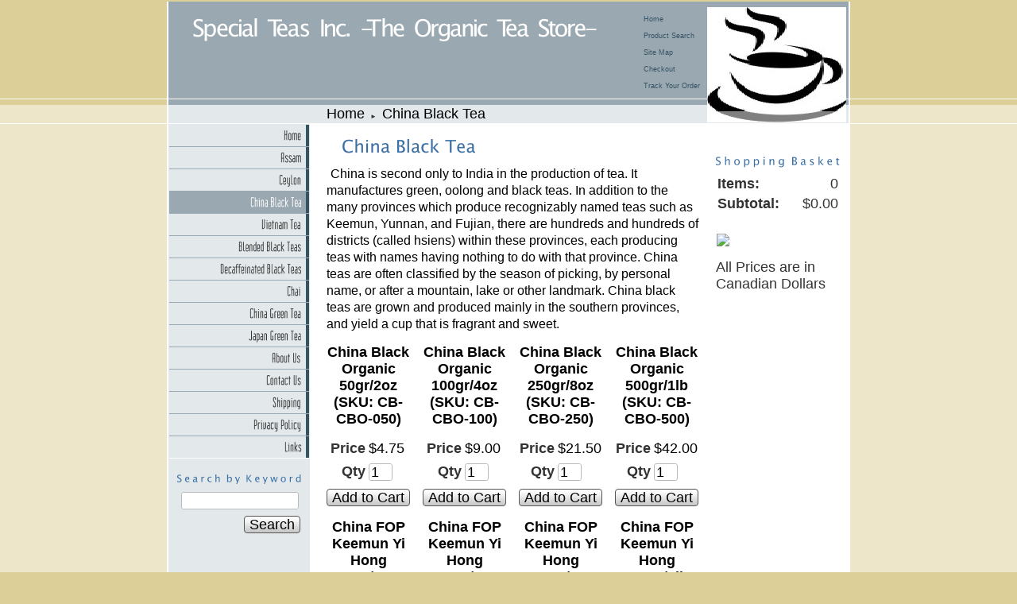

--- FILE ---
content_type: text/html; charset=utf-8
request_url: http://www.theorganicteastore.com/page/195480215
body_size: 6386
content:
<!DOCTYPE html>
<html>
<head>
<title>China Black Tea</title>
<link rel="home" href="/">
<link rel="index" href="/sitemap">
<style type="text/css">
@import url('/server-css/common.css?cache=2849868597');
@import url('/server-css/layout.css?cache=2002406006');
@import url('/server-css/input.css?cache=2450324499');
@import url('/server-css/product.css?cache=4122649944');
@import url('/server-css/site.css?cache=2761954733');
@import url('/server-css/pageelements.css?cache=2987632861');
@import url('/server-css/preview.css?cache=4285184602');
body, table, select, textarea, input, button { font-size:18px; font-family:Arial; }
.selected .autoedit .input { color:#000000; }
.link { font-family:Arial; font-size:18px; }
a:link, a:visited, a:hover, a:active { color:#000000; }
body { font-family:Arial; font-size:18px; color:#333333; }
.subheading { font-weight:bold; font-family:LucidaSansUnicode; font-size:16px; color:#3a6fa5; margin-bottom:8px; }
.button.edge.on { background-color:#584b18 !important; color:#ffffff !important; }
.list-table .addtocart .record { margin:0px auto; }
.priceparts { color:#000000; font-family:Arial; font-size:18px; }
body { background-color:#ddcf98; }
.areapanel#bottom { padding:20px 10px 0px 10px; }
.areapanel#center { padding-left:20px; padding-right:10px; margin-bottom:20px; }
.areapanel#center .border { padding:10px; background-color:#fbfaf3; }
.areapanel#center .border .title { margin-bottom:5px; }
.areapanel#left, .areapanel#right { margin:20px 10px 20px 10px; }
.bar { height:8px; border-top:1px solid #ffffff; }
.border { border:1px solid black; padding:5px; border-radius:5px; -moz-border-radius:5px; -webkit-border-radius:5px; }
.border > .title { background-color:transparent; }
.breadBar { height:15px; border-bottom:1px solid #ffffff; }
.breadcrumbs { margin-left:20px; }
.breadcrumbs .delimiter { font-size:8px; padding:0 7px; }
.center-cell, .right-cell { background-color:#ffffff; }
.centersize { width:430px; }
.color55 { background-color:#cfd7db; }
.heading { margin-bottom:5px; }
.left-cell, .center-cell, .right-cell { vertical-align:top; }
.leftline { border-left:2px solid #ffffff; }
.leftsize, .rightsize { width:175px; }
.lightbg { background-color:#eee6c8; }
.lightColor { background-color:#e3e8eb; }
.logo { float:left; padding-top:20px; padding-left:30px; }
.logo-panel { height:122px; }
.logo-panel td { vertical-align:top; }
.logoBack { background-color:#9aa9b1; }
.logocontainer { position:relative; }
.menu-cell { vertical-align:top; }
.menuLine { border-bottom:1px solid #ffffff; }
.navigation.popup { background-color:#e3e8eb; z-index:100; text-align:left; }
.navigation.shouldhilite .action:hover, .navigation.shouldhilite .hilite > .menulabel > .action { background-color:#365364; color:#fff; }
.pageImage-container { width:430; text-align:right; padding-right:1px; }
.pagelayout { width:100%; margin-bottom:30px; }
.pageTitle-container { width:430; padding-top:15px; padding-left:40px; padding-bottom:15px; }
#right {  }
.rightline { border-right:2px solid #ffffff; }
.siteelements { position:absolute; right:0px; top:0px; padding:8px; }
.siteelements span { display:block; text-align:right; }
.siteelements .link { color:#365364; font-size:9px; }
.siteImage-container { position:absolute; bottom:145px; left:-1px; width:100%; height:100%; }
.siteImageTd { vertical-align:bottom; }
.sitenavigation { width:100%; }
.sitenavigation td { text-align:right; border-bottom:1px solid #9aa9b1; }
.sitenavigation td.item.last { border-bottom:1px solid #ffffff; }
.sitenavigation td.selected { background-color:#9aa9b1; }
.welcomeArea { padding:10px; }
</style>
<script type="text/javascript" src="/server/js/prototype.js?cache=1470679646000"></script>
<script type="text/javascript" src="/server/js/effects.js?cache=1470679646000"></script>
<script type="text/javascript" src="/server/js/server.js?cache=1470679646000"></script>
<script type="text/javascript" src="/server/js/bounds.js?cache=1470679646000"></script>
<script type="text/javascript" src="/server/js/tip.js?cache=1517805348000"></script>
<script type="text/javascript" src="/server/js/touch.js?cache=1470679646000"></script>
<script type="text/javascript" src="/account/js/site.js?cache=1470679636000"></script>
<script type="text/javascript" src="/account/js/stats.js?cache=1351014736000"></script>
<script type="text/javascript" src="/server/js/form.js?cache=1470679646000"></script>
<script type="text/javascript" src="/account/js/productprice.js?cache=1517805344000"></script>
<script type="text/javascript" src="/server/js/table.js?cache=1470679646000"></script>
<script type="text/javascript" src="/server/js/action.js?cache=1470679646000"></script>
<script type="text/javascript">
Event.observe(document, 'dom:loaded', function()
{
try
{
	new Record('record_1', {});
	new Record('record_2', {});
	new Record('record_3', {});
	new Record('record_4', {});
	new Record('record_5', {});
	new Record('record_6', {});
	new Record('record_7', {});
	new Record('record_8', {});
	new Record('record_9', {});
	new Record('record_10', {});
	new Record('record_11', {});
	new Record('record_12', {});
	new Record('record_13', {});
	new Record('record_14', {});
	new Record('record_15', {});
	new Record('record_16', {});
	new Record('record_17', {});
	new Record('record_18', {});
	new Record('record_19', {});
	new Record('record_20', {});
	new Action().click('searchsmall_4920').when(Event.KEY_RETURN).isPressed().and('searchwords_4920').hasFocus();
	document.fire('behavior:change');
	fixWebkit();
}
catch(e)
{
	try
	{
		if(console) console.log(e);
	}
	catch(ee)
	{
	;
	}
}
});
</script>

</head>
<body class="html w3c chrome webkit mac">
<div style="position:absolute; z-index:10; display:none">
<script>recordStats(2123389);</script>
</div>


<table class="pagelayout">
	<tr class="sizer">
		<td></td>
		<td class="leftsize"></td>
		<td class="centersize"></td>
		<td class="rightsize"></td>
		<td></td>
	</tr>
	<tr class="logo-panel">
		<td>&nbsp;</td>
		<td class="logoBack leftline" colspan="2"><div class="logocontainer"><div class="siteelements" id="siteelements">
<a class="link" href="/">Home</a><span class="delimiter"></span><a class="link" href="/search">Product Search</a><span class="delimiter"></span><a class="link" href="/sitemap">Site Map</a><span class="delimiter"></span><a class="link" href="/cart">Checkout</a><span class="delimiter"></span><a class="link" href="/tracking">Track Your Order</a></div>
<a href="/"><img class="logo" alt="Special Teas Inc. -The Organic Tea Store-" dataeditor="site_2123389_logo" imageeditor="site_2123389_imageurl" src="/burgen/logo.img?color=9aa9b1&amp;text=333333&amp;accent=365364&amp;compliment=ddcf98&amp;navigation=333333&amp;heading=3a6fa5&amp;title=3a6fa5&amp;logo=ffffff&amp;link=000000&amp;company.text=Special+Teas+Inc.+-The+Organic+Tea+Store-&amp;company.font=LucidaSansUnicode&amp;company.font.size=36&amp;company.fill.color=ffffff&amp;logo.image.mask.apply=false&amp;cache=1713895302299"></a></div></td>
		<td class="logoBack rightline"></td>
		<td>&nbsp;</td>
	</tr>
	<tr class="bar">
		<td></td>
		<td class="logoBack leftline rightline" colspan="3"></td>
		<td></td>
	</tr>
	<tr class="breadBar">
		<td class="lightbg"></td>
		<td class="lightColor leftline"></td>
		<td class="lightColor"><div class="breadcrumbs" id="breadcrumbs">
<a class="link" href="/">Home</a><span class="delimiter"><span style="font-family:Arial">&#9658;</span></span><a class="link" href="/page/195480215">China Black Tea</a></div>
</td>
		<td class="lightColor rightline siteImageTd"><div style="position:relative; bottom:0px; left:0x; display:block"><div class="siteImage-container"><img class="siteimage" id="siteimage" src="/burgen/siteimage.img?color=9aa9b1&amp;text=333333&amp;accent=365364&amp;compliment=ddcf98&amp;navigation=333333&amp;heading=3a6fa5&amp;title=3a6fa5&amp;logo=ffffff&amp;link=000000&amp;picture.image.url=%2Ffiles%2F2123389%2Fuploaded%2FStore+Logo.jpg&amp;picture.image.crop.apply=false&amp;cache=1713895302299"></div></div></td>
		<td class="lightbg"></td>
	</tr>
	<tr class="content-row">
		<td class="lightbg"></td>
		<td class="left-cell lightColor leftline">
			<table class="sitenavigation">
<tr>
<td class="item first parent" style="z-index:1550;">
<a class="link" href="/" id="handle1"><img class="dynamicimage" alt="Home" src="/burgen/tabitem.img?color=9aa9b1&amp;text=333333&amp;accent=365364&amp;compliment=ddcf98&amp;navigation=333333&amp;heading=3a6fa5&amp;title=3a6fa5&amp;logo=ffffff&amp;link=000000&amp;label.text=Home&amp;context.state=ndd&amp;font=Institution&amp;fontsize=18&amp;cache=1713895302299"></a><div id="navigation1">
</div>
</td>
</tr>
<tr>
<td class="item parent" style="z-index:1450;">
<a class="link" href="/assam" id="handle2"><img class="dynamicimage" alt="Assam" src="/burgen/tabitem.img?color=9aa9b1&amp;text=333333&amp;accent=365364&amp;compliment=ddcf98&amp;navigation=333333&amp;heading=3a6fa5&amp;title=3a6fa5&amp;logo=ffffff&amp;link=000000&amp;label.text=Assam&amp;context.state=ddd&amp;font=Institution&amp;fontsize=18&amp;cache=1713895302299"></a><div id="navigation2">
</div>
</td>
</tr>
<tr>
<td class="item parent" style="z-index:1350;">
<a class="link" href="/ceylon" id="handle3"><img class="dynamicimage" alt="Ceylon" src="/burgen/tabitem.img?color=9aa9b1&amp;text=333333&amp;accent=365364&amp;compliment=ddcf98&amp;navigation=333333&amp;heading=3a6fa5&amp;title=3a6fa5&amp;logo=ffffff&amp;link=000000&amp;label.text=Ceylon&amp;context.state=ddu&amp;font=Institution&amp;fontsize=18&amp;cache=1713895302299"></a><div id="navigation3">
</div>
</td>
</tr>
<tr>
<td class="selected item parent" style="z-index:1250;">
<a class="link" href="/page/195480215" id="handle4"><img class="dynamicimage" alt="China Black Tea" src="/burgen/tabitem.img?color=9aa9b1&amp;text=333333&amp;accent=365364&amp;compliment=ddcf98&amp;navigation=333333&amp;heading=3a6fa5&amp;title=3a6fa5&amp;logo=ffffff&amp;link=000000&amp;label.text=China+Black+Tea&amp;state=selected&amp;context.state=dud&amp;font=Institution&amp;fontsize=18&amp;cache=1713895302299"></a><div id="navigation4">
</div>
</td>
</tr>
<tr>
<td class="item parent" style="z-index:1150;">
<a class="link" href="/page/216984203" id="handle5"><img class="dynamicimage" alt="Vietnam Tea" src="/burgen/tabitem.img?color=9aa9b1&amp;text=333333&amp;accent=365364&amp;compliment=ddcf98&amp;navigation=333333&amp;heading=3a6fa5&amp;title=3a6fa5&amp;logo=ffffff&amp;link=000000&amp;label.text=Vietnam+Tea&amp;context.state=udd&amp;font=Institution&amp;fontsize=18&amp;cache=1713895302299"></a><div id="navigation5">
</div>
</td>
</tr>
<tr>
<td class="item parent" style="z-index:1050;">
<a class="link" href="/page/217144203" id="handle6"><img class="dynamicimage" alt="Blended Black Teas" src="/burgen/tabitem.img?color=9aa9b1&amp;text=333333&amp;accent=365364&amp;compliment=ddcf98&amp;navigation=333333&amp;heading=3a6fa5&amp;title=3a6fa5&amp;logo=ffffff&amp;link=000000&amp;label.text=Blended+Black+Teas&amp;context.state=ddd&amp;font=Institution&amp;fontsize=18&amp;cache=1713895302299"></a><div id="navigation6">
</div>
</td>
</tr>
<tr>
<td class="item parent" style="z-index:950;">
<a class="link" href="/page/218258207" id="handle7"><img class="dynamicimage" alt="Decaffeinated Black Teas" src="/burgen/tabitem.img?color=9aa9b1&amp;text=333333&amp;accent=365364&amp;compliment=ddcf98&amp;navigation=333333&amp;heading=3a6fa5&amp;title=3a6fa5&amp;logo=ffffff&amp;link=000000&amp;label.text=Decaffeinated+Black+Teas&amp;context.state=ddd&amp;font=Institution&amp;fontsize=18&amp;cache=1713895302299"></a><div id="navigation7">
</div>
</td>
</tr>
<tr>
<td class="item parent" style="z-index:850;">
<a class="link" href="/page/218284209" id="handle8"><img class="dynamicimage" alt="Chai" src="/burgen/tabitem.img?color=9aa9b1&amp;text=333333&amp;accent=365364&amp;compliment=ddcf98&amp;navigation=333333&amp;heading=3a6fa5&amp;title=3a6fa5&amp;logo=ffffff&amp;link=000000&amp;label.text=Chai&amp;context.state=ddd&amp;font=Institution&amp;fontsize=18&amp;cache=1713895302299"></a><div id="navigation8">
</div>
</td>
</tr>
<tr>
<td class="item parent" style="z-index:750;">
<a class="link" href="/page/218356203" id="handle9"><img class="dynamicimage" alt="China Green Tea" src="/burgen/tabitem.img?color=9aa9b1&amp;text=333333&amp;accent=365364&amp;compliment=ddcf98&amp;navigation=333333&amp;heading=3a6fa5&amp;title=3a6fa5&amp;logo=ffffff&amp;link=000000&amp;label.text=China+Green+Tea&amp;context.state=ddd&amp;font=Institution&amp;fontsize=18&amp;cache=1713895302299"></a><div id="navigation9">
</div>
</td>
</tr>
<tr>
<td class="item parent" style="z-index:650;">
<a class="link" href="/page/219090205" id="handle10"><img class="dynamicimage" alt="Japan Green Tea" src="/burgen/tabitem.img?color=9aa9b1&amp;text=333333&amp;accent=365364&amp;compliment=ddcf98&amp;navigation=333333&amp;heading=3a6fa5&amp;title=3a6fa5&amp;logo=ffffff&amp;link=000000&amp;label.text=Japan+Green+Tea&amp;context.state=ddd&amp;font=Institution&amp;fontsize=18&amp;cache=1713895302299"></a><div id="navigation10">
</div>
</td>
</tr>
<tr>
<td class="item parent" style="z-index:550;">
<a class="link" href="/about" id="handle11"><img class="dynamicimage" alt="About Us" src="/burgen/tabitem.img?color=9aa9b1&amp;text=333333&amp;accent=365364&amp;compliment=ddcf98&amp;navigation=333333&amp;heading=3a6fa5&amp;title=3a6fa5&amp;logo=ffffff&amp;link=000000&amp;label.text=About+Us&amp;context.state=ddd&amp;font=Institution&amp;fontsize=18&amp;cache=1713895302299"></a><div id="navigation11">
</div>
</td>
</tr>
<tr>
<td class="item parent" style="z-index:450;">
<a class="link" href="/contact" id="handle12"><img class="dynamicimage" alt="Contact Us" src="/burgen/tabitem.img?color=9aa9b1&amp;text=333333&amp;accent=365364&amp;compliment=ddcf98&amp;navigation=333333&amp;heading=3a6fa5&amp;title=3a6fa5&amp;logo=ffffff&amp;link=000000&amp;label.text=Contact+Us&amp;context.state=ddd&amp;font=Institution&amp;fontsize=18&amp;cache=1713895302299"></a><div id="navigation12">
</div>
</td>
</tr>
<tr>
<td class="item parent" style="z-index:350;">
<a class="link" href="/shipping" id="handle13"><img class="dynamicimage" alt="Shipping" src="/burgen/tabitem.img?color=9aa9b1&amp;text=333333&amp;accent=365364&amp;compliment=ddcf98&amp;navigation=333333&amp;heading=3a6fa5&amp;title=3a6fa5&amp;logo=ffffff&amp;link=000000&amp;label.text=Shipping&amp;context.state=ddd&amp;font=Institution&amp;fontsize=18&amp;cache=1713895302299"></a><div id="navigation13">
</div>
</td>
</tr>
<tr>
<td class="item parent" style="z-index:250;">
<a class="link" href="/privacy" id="handle14"><img class="dynamicimage" alt="Privacy Policy" src="/burgen/tabitem.img?color=9aa9b1&amp;text=333333&amp;accent=365364&amp;compliment=ddcf98&amp;navigation=333333&amp;heading=3a6fa5&amp;title=3a6fa5&amp;logo=ffffff&amp;link=000000&amp;label.text=Privacy+Policy&amp;context.state=ddd&amp;font=Institution&amp;fontsize=18&amp;cache=1713895302299"></a><div id="navigation14">
</div>
</td>
</tr>
<tr>
<td class="item last parent" style="z-index:150;">
<a class="link" href="/links" id="handle15"><img class="dynamicimage" alt="Links" src="/burgen/tabitem.img?color=9aa9b1&amp;text=333333&amp;accent=365364&amp;compliment=ddcf98&amp;navigation=333333&amp;heading=3a6fa5&amp;title=3a6fa5&amp;logo=ffffff&amp;link=000000&amp;label.text=Links&amp;context.state=ddn&amp;font=Institution&amp;fontsize=18&amp;cache=1713895302299"></a><div id="navigation15">
</div>
</td>
</tr>
</table>
			<div class="areapanel" id="left"><div class="space margin"><div class="space pagebackground" id="pageelement_pagebackground_0">
<div class="space margin"><div class="space pagesearch" id="pageelement_4920">
<div  class="space pagesearch" id="pageelement_4920"><img class="subheading block dynamicimage" alt="Search by Keyword" src="/burgen/heading.img?color=9aa9b1&amp;text=333333&amp;accent=365364&amp;compliment=ddcf98&amp;navigation=333333&amp;heading=3a6fa5&amp;title=3a6fa5&amp;logo=ffffff&amp;link=000000&amp;title.text=Search+by+Keyword&amp;font=LucidaSansUnicode&amp;fontsize=14&amp;stage.width.max=155&amp;stagecolor=ddcf98&amp;width=155&amp;cache=1713895302299"><h2 class="subheading hide">Search by Keyword</h2>
<form class="search form" method="get" action="/search" name="pagesearch_4920" id="pagesearch_4920">
<table>
<tr>
<td style="padding:2px 5px"><span class="textfieldborder" style="width:100%;"><span class="bounds"><input class="input textfield" name="searchwords" id="searchwords_4920" maxlength="100" placeholder="" type="text"></span><br></span>
</td>
</tr>
<tr>
<td class="buttoncell"><button class="input button left right edge standard" name="searchsmall_4920" id="searchsmall_4920" value="Search" type="submit" style="margin:5px 0px;"><div class="content">Search</div></button></td>
</tr>
</table>
</form>
</div></div>
</div>
</div>
</div>
</div>
		</td>
		<td class="center-cell">
			<div class="pageImage-container"></div>
			<div class="pageTitle-container"><img class="pagetitle" alt="China Black Tea" id="pagetitle" src="/burgen/pagetitle.img?color=9aa9b1&amp;text=333333&amp;accent=365364&amp;compliment=ddcf98&amp;navigation=333333&amp;heading=3a6fa5&amp;title=3a6fa5&amp;logo=ffffff&amp;link=000000&amp;title.text=China+Black+Tea&amp;font=LucidaSansUnicode&amp;fontsize=22&amp;fontcolor=3a6fa5&amp;cache=1713895302299"></div>
			<div class="areapanel" id="center"><div class="space margin"><div class="space pagetext" id="pageelement_291410549">
<div class="panel">&nbsp;<font color="#000000"><font size="3">China is second only to India in the production of tea. It manufactures green, oolong and black teas. In addition to the many provinces which produce recognizably named teas such as Keemun, Yunnan, and Fujian, there are hundreds and hundreds of districts (called hsiens) within these provinces, each producing teas with names having nothing to do with that province. China teas are often classified by the season of picking, by personal name, or after a mountain, lake or other landmark. China black teas are grown and produced mainly in the southern provinces, and yield a cup that is fragrant and sweet.</font></font>
</div>
</div>
<div  class="space pageproducts" id="pageelement_291472407"><div class="list-table" id="list_291472407">
<table>
<tr class="row first">
<td class="cell first" id="element_291472407_item_294402605" previewid="element_291472407_item_294402605" style="width:25%;">
<a class="name list-name link" href="/product/CB-CBO-050">China Black Organic 50gr/2oz (SKU: CB-CBO-050)</a><form class="addtocart" method="post" action="">
<div class="panel"><table class="record" id="record_1" style="visibility:hidden; position:absolute;">
<tr>
<td class="fields">
<div class="field">
<table>
<tr>
<td class="fieldlabel left" style="width:100%;">
</td>
<td class="left fieldvalue full" style="white-space:nowrap;">
</td>
</tr>
</table>
</div>
<div class="field">
<table>
<tr>
<td class="fieldlabel left" style="width:100%;">
Price</td>
<td class="left fieldvalue full" style="white-space:nowrap;">
<span class="priceparts"><span class="currency">$</span><span class="whole">4</span><span class="decimal-separator">.</span><span class="decimal">75</span></span></td>
</tr>
</table>
</div>
<div class="field">
<table>
<tr>
<td class="fieldlabel left" style="width:100%;">
Qty</td>
<td class="left fieldvalue full" style="white-space:nowrap;">
<span class="textfieldborder" style="width:28px;"><span class="bounds"><input class="input quantity_field textfield" name="quantity_294402605" id="quantity_294402605" value="1" type="text"></span><br></span>
</td>
</tr>
</table>
</div>
</td>
</tr>
</table>
<div class="addtocartbuttons panel" style="margin-top:5px;"><button class="input button left right edge standard" name="addToCart_294402605" id="addToCart_294402605" value="Add to Cart" type="submit"><div class="content">Add to Cart</div></button></div>
</div>
</form>
</td>
<td class="cell odd" id="element_291472407_item_294402603" previewid="element_291472407_item_294402603" style="width:25%;">
<a class="name list-name link" href="/product/CB-CBO-100">China Black Organic 100gr/4oz (SKU: CB-CBO-100)</a><form class="addtocart" method="post" action="">
<div class="panel"><table class="record" id="record_2" style="visibility:hidden; position:absolute;">
<tr>
<td class="fields">
<div class="field">
<table>
<tr>
<td class="fieldlabel left" style="width:100%;">
</td>
<td class="left fieldvalue full" style="white-space:nowrap;">
</td>
</tr>
</table>
</div>
<div class="field">
<table>
<tr>
<td class="fieldlabel left" style="width:100%;">
Price</td>
<td class="left fieldvalue full" style="white-space:nowrap;">
<span class="priceparts"><span class="currency">$</span><span class="whole">9</span><span class="decimal-separator">.</span><span class="decimal">00</span></span></td>
</tr>
</table>
</div>
<div class="field">
<table>
<tr>
<td class="fieldlabel left" style="width:100%;">
Qty</td>
<td class="left fieldvalue full" style="white-space:nowrap;">
<span class="textfieldborder" style="width:28px;"><span class="bounds"><input class="input quantity_field textfield" name="quantity_294402603" id="quantity_294402603" value="1" type="text"></span><br></span>
</td>
</tr>
</table>
</div>
</td>
</tr>
</table>
<div class="addtocartbuttons panel" style="margin-top:5px;"><button class="input button left right edge standard" name="addToCart_294402603" id="addToCart_294402603" value="Add to Cart" type="submit"><div class="content">Add to Cart</div></button></div>
</div>
</form>
</td>
<td class="cell" id="element_291472407_item_294402601" previewid="element_291472407_item_294402601" style="width:25%;">
<a class="name list-name link" href="/product/CB-CBO-250">China Black Organic 250gr/8oz (SKU: CB-CBO-250)</a><form class="addtocart" method="post" action="">
<div class="panel"><table class="record" id="record_3" style="visibility:hidden; position:absolute;">
<tr>
<td class="fields">
<div class="field">
<table>
<tr>
<td class="fieldlabel left" style="width:100%;">
</td>
<td class="left fieldvalue full" style="white-space:nowrap;">
</td>
</tr>
</table>
</div>
<div class="field">
<table>
<tr>
<td class="fieldlabel left" style="width:100%;">
Price</td>
<td class="left fieldvalue full" style="white-space:nowrap;">
<span class="priceparts"><span class="currency">$</span><span class="whole">21</span><span class="decimal-separator">.</span><span class="decimal">50</span></span></td>
</tr>
</table>
</div>
<div class="field">
<table>
<tr>
<td class="fieldlabel left" style="width:100%;">
Qty</td>
<td class="left fieldvalue full" style="white-space:nowrap;">
<span class="textfieldborder" style="width:28px;"><span class="bounds"><input class="input quantity_field textfield" name="quantity_294402601" id="quantity_294402601" value="1" type="text"></span><br></span>
</td>
</tr>
</table>
</div>
</td>
</tr>
</table>
<div class="addtocartbuttons panel" style="margin-top:5px;"><button class="input button left right edge standard" name="addToCart_294402601" id="addToCart_294402601" value="Add to Cart" type="submit"><div class="content">Add to Cart</div></button></div>
</div>
</form>
</td>
<td class="cell last odd" id="element_291472407_item_294402599" previewid="element_291472407_item_294402599" style="width:25%;">
<a class="name list-name link" href="/product/CB-CBO-500">China Black Organic 500gr/1lb (SKU: CB-CBO-500)</a><form class="addtocart" method="post" action="">
<div class="panel"><table class="record" id="record_4" style="visibility:hidden; position:absolute;">
<tr>
<td class="fields">
<div class="field">
<table>
<tr>
<td class="fieldlabel left" style="width:100%;">
</td>
<td class="left fieldvalue full" style="white-space:nowrap;">
</td>
</tr>
</table>
</div>
<div class="field">
<table>
<tr>
<td class="fieldlabel left" style="width:100%;">
Price</td>
<td class="left fieldvalue full" style="white-space:nowrap;">
<span class="priceparts"><span class="currency">$</span><span class="whole">42</span><span class="decimal-separator">.</span><span class="decimal">00</span></span></td>
</tr>
</table>
</div>
<div class="field">
<table>
<tr>
<td class="fieldlabel left" style="width:100%;">
Qty</td>
<td class="left fieldvalue full" style="white-space:nowrap;">
<span class="textfieldborder" style="width:28px;"><span class="bounds"><input class="input quantity_field textfield" name="quantity_294402599" id="quantity_294402599" value="1" type="text"></span><br></span>
</td>
</tr>
</table>
</div>
</td>
</tr>
</table>
<div class="addtocartbuttons panel" style="margin-top:5px;"><button class="input button left right edge standard" name="addToCart_294402599" id="addToCart_294402599" value="Add to Cart" type="submit"><div class="content">Add to Cart</div></button></div>
</div>
</form>
</td>
</tr>
<tr class="row odd">
<td class="cell first" id="element_291472407_item_294402589" previewid="element_291472407_item_294402589" style="width:25%;">
<a class="name list-name link" href="/product/CB-KYH-050">China FOP Keemun Yi Hong 50gr/2oz (SKU: CB-KYH-050)</a><form class="addtocart" method="post" action="">
<div class="panel"><table class="record" id="record_5" style="visibility:hidden; position:absolute;">
<tr>
<td class="fields">
<div class="field">
<table>
<tr>
<td class="fieldlabel left" style="width:100%;">
</td>
<td class="left fieldvalue full" style="white-space:nowrap;">
</td>
</tr>
</table>
</div>
<div class="field">
<table>
<tr>
<td class="fieldlabel left" style="width:100%;">
Price</td>
<td class="left fieldvalue full" style="white-space:nowrap;">
<span class="priceparts"><span class="currency">$</span><span class="whole">5</span><span class="decimal-separator">.</span><span class="decimal">75</span></span></td>
</tr>
</table>
</div>
<div class="field">
<table>
<tr>
<td class="fieldlabel left" style="width:100%;">
Qty</td>
<td class="left fieldvalue full" style="white-space:nowrap;">
<span class="textfieldborder" style="width:28px;"><span class="bounds"><input class="input quantity_field textfield" name="quantity_294402589" id="quantity_294402589" value="1" type="text"></span><br></span>
</td>
</tr>
</table>
</div>
</td>
</tr>
</table>
<div class="addtocartbuttons panel" style="margin-top:5px;"><button class="input button left right edge standard" name="addToCart_294402589" id="addToCart_294402589" value="Add to Cart" type="submit"><div class="content">Add to Cart</div></button></div>
</div>
</form>
</td>
<td class="cell odd" id="element_291472407_item_294402587" previewid="element_291472407_item_294402587" style="width:25%;">
<a class="name list-name link" href="/product/CB-KYH-100">China FOP Keemun Yi Hong 100gr/4oz (SKU: CB-KYH-100)</a><form class="addtocart" method="post" action="">
<div class="panel"><table class="record" id="record_6" style="visibility:hidden; position:absolute;">
<tr>
<td class="fields">
<div class="field">
<table>
<tr>
<td class="fieldlabel left" style="width:100%;">
</td>
<td class="left fieldvalue full" style="white-space:nowrap;">
</td>
</tr>
</table>
</div>
<div class="field">
<table>
<tr>
<td class="fieldlabel left" style="width:100%;">
Price</td>
<td class="left fieldvalue full" style="white-space:nowrap;">
<span class="priceparts"><span class="currency">$</span><span class="whole">11</span><span class="decimal-separator">.</span><span class="decimal">00</span></span></td>
</tr>
</table>
</div>
<div class="field">
<table>
<tr>
<td class="fieldlabel left" style="width:100%;">
Qty</td>
<td class="left fieldvalue full" style="white-space:nowrap;">
<span class="textfieldborder" style="width:28px;"><span class="bounds"><input class="input quantity_field textfield" name="quantity_294402587" id="quantity_294402587" value="1" type="text"></span><br></span>
</td>
</tr>
</table>
</div>
</td>
</tr>
</table>
<div class="addtocartbuttons panel" style="margin-top:5px;"><button class="input button left right edge standard" name="addToCart_294402587" id="addToCart_294402587" value="Add to Cart" type="submit"><div class="content">Add to Cart</div></button></div>
</div>
</form>
</td>
<td class="cell" id="element_291472407_item_294402585" previewid="element_291472407_item_294402585" style="width:25%;">
<a class="name list-name link" href="/product/CB-KYH-250">China FOP Keemun Yi Hong 250gr/8oz (SKU: CB-KYH-250)</a><form class="addtocart" method="post" action="">
<div class="panel"><table class="record" id="record_7" style="visibility:hidden; position:absolute;">
<tr>
<td class="fields">
<div class="field">
<table>
<tr>
<td class="fieldlabel left" style="width:100%;">
</td>
<td class="left fieldvalue full" style="white-space:nowrap;">
</td>
</tr>
</table>
</div>
<div class="field">
<table>
<tr>
<td class="fieldlabel left" style="width:100%;">
Price</td>
<td class="left fieldvalue full" style="white-space:nowrap;">
<span class="priceparts"><span class="currency">$</span><span class="whole">26</span><span class="decimal-separator">.</span><span class="decimal">75</span></span></td>
</tr>
</table>
</div>
<div class="field">
<table>
<tr>
<td class="fieldlabel left" style="width:100%;">
Qty</td>
<td class="left fieldvalue full" style="white-space:nowrap;">
<span class="textfieldborder" style="width:28px;"><span class="bounds"><input class="input quantity_field textfield" name="quantity_294402585" id="quantity_294402585" value="1" type="text"></span><br></span>
</td>
</tr>
</table>
</div>
</td>
</tr>
</table>
<div class="addtocartbuttons panel" style="margin-top:5px;"><button class="input button left right edge standard" name="addToCart_294402585" id="addToCart_294402585" value="Add to Cart" type="submit"><div class="content">Add to Cart</div></button></div>
</div>
</form>
</td>
<td class="cell last odd" id="element_291472407_item_294402583" previewid="element_291472407_item_294402583" style="width:25%;">
<a class="name list-name link" href="/product/CB-KYH-500">China FOP Keemun Yi Hong 500gr/1lb (SKU: CB-KYH-500)</a><form class="addtocart" method="post" action="">
<div class="panel"><table class="record" id="record_8" style="visibility:hidden; position:absolute;">
<tr>
<td class="fields">
<div class="field">
<table>
<tr>
<td class="fieldlabel left" style="width:100%;">
</td>
<td class="left fieldvalue full" style="white-space:nowrap;">
</td>
</tr>
</table>
</div>
<div class="field">
<table>
<tr>
<td class="fieldlabel left" style="width:100%;">
Price</td>
<td class="left fieldvalue full" style="white-space:nowrap;">
<span class="priceparts"><span class="currency">$</span><span class="whole">52</span><span class="decimal-separator">.</span><span class="decimal">50</span></span></td>
</tr>
</table>
</div>
<div class="field">
<table>
<tr>
<td class="fieldlabel left" style="width:100%;">
Qty</td>
<td class="left fieldvalue full" style="white-space:nowrap;">
<span class="textfieldborder" style="width:28px;"><span class="bounds"><input class="input quantity_field textfield" name="quantity_294402583" id="quantity_294402583" value="1" type="text"></span><br></span>
</td>
</tr>
</table>
</div>
</td>
</tr>
</table>
<div class="addtocartbuttons panel" style="margin-top:5px;"><button class="input button left right edge standard" name="addToCart_294402583" id="addToCart_294402583" value="Add to Cart" type="submit"><div class="content">Add to Cart</div></button></div>
</div>
</form>
</td>
</tr>
<tr class="row">
<td class="cell first" id="element_291472407_item_294402581" previewid="element_291472407_item_294402581" style="width:25%;">
<a class="name list-name link" href="/product/CB-LAP-050">China Tarry Lapsang Souchong Organic 50gr/2oz (SKU: CB-LAP-050)</a><form class="addtocart" method="post" action="">
<div class="panel"><table class="record" id="record_9" style="visibility:hidden; position:absolute;">
<tr>
<td class="fields">
<div class="field">
<table>
<tr>
<td class="fieldlabel left" style="width:100%;">
</td>
<td class="left fieldvalue full" style="white-space:nowrap;">
</td>
</tr>
</table>
</div>
<div class="field">
<table>
<tr>
<td class="fieldlabel left" style="width:100%;">
Price</td>
<td class="left fieldvalue full" style="white-space:nowrap;">
<span class="priceparts"><span class="currency">$</span><span class="whole">5</span><span class="decimal-separator">.</span><span class="decimal">75</span></span></td>
</tr>
</table>
</div>
<div class="field">
<table>
<tr>
<td class="fieldlabel left" style="width:100%;">
Qty</td>
<td class="left fieldvalue full" style="white-space:nowrap;">
<span class="textfieldborder" style="width:28px;"><span class="bounds"><input class="input quantity_field textfield" name="quantity_294402581" id="quantity_294402581" value="1" type="text"></span><br></span>
</td>
</tr>
</table>
</div>
</td>
</tr>
</table>
<div class="addtocartbuttons panel" style="margin-top:5px;"><button class="input button left right edge standard" name="addToCart_294402581" id="addToCart_294402581" value="Add to Cart" type="submit"><div class="content">Add to Cart</div></button></div>
</div>
</form>
</td>
<td class="cell odd" id="element_291472407_item_294402579" previewid="element_291472407_item_294402579" style="width:25%;">
<a class="name list-name link" href="/product/CB-LAP-100">China Tarry Lapsang Souchong Organic 100/4oz (SKU: CB-LAP-100)</a><form class="addtocart" method="post" action="">
<div class="panel"><table class="record" id="record_10" style="visibility:hidden; position:absolute;">
<tr>
<td class="fields">
<div class="field">
<table>
<tr>
<td class="fieldlabel left" style="width:100%;">
</td>
<td class="left fieldvalue full" style="white-space:nowrap;">
</td>
</tr>
</table>
</div>
<div class="field">
<table>
<tr>
<td class="fieldlabel left" style="width:100%;">
Price</td>
<td class="left fieldvalue full" style="white-space:nowrap;">
<span class="priceparts"><span class="currency">$</span><span class="whole">11</span><span class="decimal-separator">.</span><span class="decimal">00</span></span></td>
</tr>
</table>
</div>
<div class="field">
<table>
<tr>
<td class="fieldlabel left" style="width:100%;">
Qty</td>
<td class="left fieldvalue full" style="white-space:nowrap;">
<span class="textfieldborder" style="width:28px;"><span class="bounds"><input class="input quantity_field textfield" name="quantity_294402579" id="quantity_294402579" value="1" type="text"></span><br></span>
</td>
</tr>
</table>
</div>
</td>
</tr>
</table>
<div class="addtocartbuttons panel" style="margin-top:5px;"><button class="input button left right edge standard" name="addToCart_294402579" id="addToCart_294402579" value="Add to Cart" type="submit"><div class="content">Add to Cart</div></button></div>
</div>
</form>
</td>
<td class="cell" id="element_291472407_item_294402577" previewid="element_291472407_item_294402577" style="width:25%;">
<a class="name list-name link" href="/product/CB-LAP-250">China Tarry Lapsang Souchong Organic 250gr/8oz (SKU: CB-LAP-250)</a><form class="addtocart" method="post" action="">
<div class="panel"><table class="record" id="record_11" style="visibility:hidden; position:absolute;">
<tr>
<td class="fields">
<div class="field">
<table>
<tr>
<td class="fieldlabel left" style="width:100%;">
</td>
<td class="left fieldvalue full" style="white-space:nowrap;">
</td>
</tr>
</table>
</div>
<div class="field">
<table>
<tr>
<td class="fieldlabel left" style="width:100%;">
Price</td>
<td class="left fieldvalue full" style="white-space:nowrap;">
<span class="priceparts"><span class="currency">$</span><span class="whole">26</span><span class="decimal-separator">.</span><span class="decimal">75</span></span></td>
</tr>
</table>
</div>
<div class="field">
<table>
<tr>
<td class="fieldlabel left" style="width:100%;">
Qty</td>
<td class="left fieldvalue full" style="white-space:nowrap;">
<span class="textfieldborder" style="width:28px;"><span class="bounds"><input class="input quantity_field textfield" name="quantity_294402577" id="quantity_294402577" value="1" type="text"></span><br></span>
</td>
</tr>
</table>
</div>
</td>
</tr>
</table>
<div class="addtocartbuttons panel" style="margin-top:5px;"><button class="input button left right edge standard" name="addToCart_294402577" id="addToCart_294402577" value="Add to Cart" type="submit"><div class="content">Add to Cart</div></button></div>
</div>
</form>
</td>
<td class="cell last odd" id="element_291472407_item_294402575" previewid="element_291472407_item_294402575" style="width:25%;">
<a class="name list-name link" href="/product/CB-LAP-500">China Tarry Lapsang Souchong Organic 500gr/1lb (SKU: CB-LAP-500)</a><form class="addtocart" method="post" action="">
<div class="panel"><table class="record" id="record_12" style="visibility:hidden; position:absolute;">
<tr>
<td class="fields">
<div class="field">
<table>
<tr>
<td class="fieldlabel left" style="width:100%;">
</td>
<td class="left fieldvalue full" style="white-space:nowrap;">
</td>
</tr>
</table>
</div>
<div class="field">
<table>
<tr>
<td class="fieldlabel left" style="width:100%;">
Price</td>
<td class="left fieldvalue full" style="white-space:nowrap;">
<span class="priceparts"><span class="currency">$</span><span class="whole">52</span><span class="decimal-separator">.</span><span class="decimal">50</span></span></td>
</tr>
</table>
</div>
<div class="field">
<table>
<tr>
<td class="fieldlabel left" style="width:100%;">
Qty</td>
<td class="left fieldvalue full" style="white-space:nowrap;">
<span class="textfieldborder" style="width:28px;"><span class="bounds"><input class="input quantity_field textfield" name="quantity_294402575" id="quantity_294402575" value="1" type="text"></span><br></span>
</td>
</tr>
</table>
</div>
</td>
</tr>
</table>
<div class="addtocartbuttons panel" style="margin-top:5px;"><button class="input button left right edge standard" name="addToCart_294402575" id="addToCart_294402575" value="Add to Cart" type="submit"><div class="content">Add to Cart</div></button></div>
</div>
</form>
</td>
</tr>
<tr class="row odd">
<td class="cell first" id="element_291472407_item_294402573" previewid="element_291472407_item_294402573" style="width:25%;">
<a class="name list-name link" href="/product/CB-PU-050">China Puerh Organic 50gr/2oz (SKU: CB-PU-050)</a><form class="addtocart" method="post" action="">
<div class="panel"><table class="record" id="record_13" style="visibility:hidden; position:absolute;">
<tr>
<td class="fields">
<div class="field">
<table>
<tr>
<td class="fieldlabel left" style="width:100%;">
</td>
<td class="left fieldvalue full" style="white-space:nowrap;">
</td>
</tr>
</table>
</div>
<div class="field">
<table>
<tr>
<td class="fieldlabel left" style="width:100%;">
Price</td>
<td class="left fieldvalue full" style="white-space:nowrap;">
<span class="priceparts"><span class="currency">$</span><span class="whole">8</span><span class="decimal-separator">.</span><span class="decimal">75</span></span></td>
</tr>
</table>
</div>
<div class="field">
<table>
<tr>
<td class="fieldlabel left" style="width:100%;">
Qty</td>
<td class="left fieldvalue full" style="white-space:nowrap;">
<span class="textfieldborder" style="width:28px;"><span class="bounds"><input class="input quantity_field textfield" name="quantity_294402573" id="quantity_294402573" value="1" type="text"></span><br></span>
</td>
</tr>
</table>
</div>
</td>
</tr>
</table>
<div class="addtocartbuttons panel" style="margin-top:5px;"><button class="input button left right edge standard" name="addToCart_294402573" id="addToCart_294402573" value="Add to Cart" type="submit"><div class="content">Add to Cart</div></button></div>
</div>
</form>
</td>
<td class="cell odd" id="element_291472407_item_294402571" previewid="element_291472407_item_294402571" style="width:25%;">
<a class="name list-name link" href="/product/CB-PU-100">China Puerh Organic 100gr/4oz (SKU: CB-PU-100)</a><form class="addtocart" method="post" action="">
<div class="panel"><table class="record" id="record_14" style="visibility:hidden; position:absolute;">
<tr>
<td class="fields">
<div class="field">
<table>
<tr>
<td class="fieldlabel left" style="width:100%;">
</td>
<td class="left fieldvalue full" style="white-space:nowrap;">
</td>
</tr>
</table>
</div>
<div class="field">
<table>
<tr>
<td class="fieldlabel left" style="width:100%;">
Price</td>
<td class="left fieldvalue full" style="white-space:nowrap;">
<span class="priceparts"><span class="currency">$</span><span class="whole">17</span><span class="decimal-separator">.</span><span class="decimal">00</span></span></td>
</tr>
</table>
</div>
<div class="field">
<table>
<tr>
<td class="fieldlabel left" style="width:100%;">
Qty</td>
<td class="left fieldvalue full" style="white-space:nowrap;">
<span class="textfieldborder" style="width:28px;"><span class="bounds"><input class="input quantity_field textfield" name="quantity_294402571" id="quantity_294402571" value="1" type="text"></span><br></span>
</td>
</tr>
</table>
</div>
</td>
</tr>
</table>
<div class="addtocartbuttons panel" style="margin-top:5px;"><button class="input button left right edge standard" name="addToCart_294402571" id="addToCart_294402571" value="Add to Cart" type="submit"><div class="content">Add to Cart</div></button></div>
</div>
</form>
</td>
<td class="cell" id="element_291472407_item_294402569" previewid="element_291472407_item_294402569" style="width:25%;">
<a class="name list-name link" href="/product/CB-PU-250">China Puerh Organic 250gr/8oz (SKU: CB-PU-250)</a><form class="addtocart" method="post" action="">
<div class="panel"><table class="record" id="record_15" style="visibility:hidden; position:absolute;">
<tr>
<td class="fields">
<div class="field">
<table>
<tr>
<td class="fieldlabel left" style="width:100%;">
</td>
<td class="left fieldvalue full" style="white-space:nowrap;">
</td>
</tr>
</table>
</div>
<div class="field">
<table>
<tr>
<td class="fieldlabel left" style="width:100%;">
Price</td>
<td class="left fieldvalue full" style="white-space:nowrap;">
<span class="priceparts"><span class="currency">$</span><span class="whole">41</span><span class="decimal-separator">.</span><span class="decimal">75</span></span></td>
</tr>
</table>
</div>
<div class="field">
<table>
<tr>
<td class="fieldlabel left" style="width:100%;">
Qty</td>
<td class="left fieldvalue full" style="white-space:nowrap;">
<span class="textfieldborder" style="width:28px;"><span class="bounds"><input class="input quantity_field textfield" name="quantity_294402569" id="quantity_294402569" value="1" type="text"></span><br></span>
</td>
</tr>
</table>
</div>
</td>
</tr>
</table>
<div class="addtocartbuttons panel" style="margin-top:5px;"><button class="input button left right edge standard" name="addToCart_294402569" id="addToCart_294402569" value="Add to Cart" type="submit"><div class="content">Add to Cart</div></button></div>
</div>
</form>
</td>
<td class="cell last odd" id="element_291472407_item_294402567" previewid="element_291472407_item_294402567" style="width:25%;">
<a class="name list-name link" href="/product/CB-PU-500">China Puerh Organic 500gr/1lb (SKU: CB-PU-500)</a><form class="addtocart" method="post" action="">
<div class="panel"><table class="record" id="record_16" style="visibility:hidden; position:absolute;">
<tr>
<td class="fields">
<div class="field">
<table>
<tr>
<td class="fieldlabel left" style="width:100%;">
</td>
<td class="left fieldvalue full" style="white-space:nowrap;">
</td>
</tr>
</table>
</div>
<div class="field">
<table>
<tr>
<td class="fieldlabel left" style="width:100%;">
Price</td>
<td class="left fieldvalue full" style="white-space:nowrap;">
<span class="priceparts"><span class="currency">$</span><span class="whole">82</span><span class="decimal-separator">.</span><span class="decimal">50</span></span></td>
</tr>
</table>
</div>
<div class="field">
<table>
<tr>
<td class="fieldlabel left" style="width:100%;">
Qty</td>
<td class="left fieldvalue full" style="white-space:nowrap;">
<span class="textfieldborder" style="width:28px;"><span class="bounds"><input class="input quantity_field textfield" name="quantity_294402567" id="quantity_294402567" value="1" type="text"></span><br></span>
</td>
</tr>
</table>
</div>
</td>
</tr>
</table>
<div class="addtocartbuttons panel" style="margin-top:5px;"><button class="input button left right edge standard" name="addToCart_294402567" id="addToCart_294402567" value="Add to Cart" type="submit"><div class="content">Add to Cart</div></button></div>
</div>
</form>
</td>
</tr>
<tr class="row last">
<td class="cell first" id="element_291472407_item_294402565" previewid="element_291472407_item_294402565" style="width:25%;">
<a class="name list-name link" href="/product/CB-YUN-050">China FOP Yunnan Organic 50gr/2oz (SKU: CB-YUN-050)</a><form class="addtocart" method="post" action="">
<div class="panel"><table class="record" id="record_17" style="visibility:hidden; position:absolute;">
<tr>
<td class="fields">
<div class="field">
<table>
<tr>
<td class="fieldlabel left" style="width:100%;">
</td>
<td class="left fieldvalue full" style="white-space:nowrap;">
</td>
</tr>
</table>
</div>
<div class="field">
<table>
<tr>
<td class="fieldlabel left" style="width:100%;">
Price</td>
<td class="left fieldvalue full" style="white-space:nowrap;">
<span class="priceparts"><span class="currency">$</span><span class="whole">5</span><span class="decimal-separator">.</span><span class="decimal">75</span></span></td>
</tr>
</table>
</div>
<div class="field">
<table>
<tr>
<td class="fieldlabel left" style="width:100%;">
Qty</td>
<td class="left fieldvalue full" style="white-space:nowrap;">
<span class="textfieldborder" style="width:28px;"><span class="bounds"><input class="input quantity_field textfield" name="quantity_294402565" id="quantity_294402565" value="1" type="text"></span><br></span>
</td>
</tr>
</table>
</div>
</td>
</tr>
</table>
<div class="addtocartbuttons panel" style="margin-top:5px;"><button class="input button left right edge standard" name="addToCart_294402565" id="addToCart_294402565" value="Add to Cart" type="submit"><div class="content">Add to Cart</div></button></div>
</div>
</form>
</td>
<td class="cell odd" id="element_291472407_item_294402563" previewid="element_291472407_item_294402563" style="width:25%;">
<a class="name list-name link" href="/product/CB-YUN-100">China FOP Yunnan Organic 100gr/4oz (SKU: CB-YUN-100)</a><form class="addtocart" method="post" action="">
<div class="panel"><table class="record" id="record_18" style="visibility:hidden; position:absolute;">
<tr>
<td class="fields">
<div class="field">
<table>
<tr>
<td class="fieldlabel left" style="width:100%;">
</td>
<td class="left fieldvalue full" style="white-space:nowrap;">
</td>
</tr>
</table>
</div>
<div class="field">
<table>
<tr>
<td class="fieldlabel left" style="width:100%;">
Price</td>
<td class="left fieldvalue full" style="white-space:nowrap;">
<span class="priceparts"><span class="currency">$</span><span class="whole">11</span><span class="decimal-separator">.</span><span class="decimal">00</span></span></td>
</tr>
</table>
</div>
<div class="field">
<table>
<tr>
<td class="fieldlabel left" style="width:100%;">
Qty</td>
<td class="left fieldvalue full" style="white-space:nowrap;">
<span class="textfieldborder" style="width:28px;"><span class="bounds"><input class="input quantity_field textfield" name="quantity_294402563" id="quantity_294402563" value="1" type="text"></span><br></span>
</td>
</tr>
</table>
</div>
</td>
</tr>
</table>
<div class="addtocartbuttons panel" style="margin-top:5px;"><button class="input button left right edge standard" name="addToCart_294402563" id="addToCart_294402563" value="Add to Cart" type="submit"><div class="content">Add to Cart</div></button></div>
</div>
</form>
</td>
<td class="cell" id="element_291472407_item_294402561" previewid="element_291472407_item_294402561" style="width:25%;">
<a class="name list-name link" href="/product/CB-YUN-250">China FOP Yunnan Organic 250gr/8oz (SKU: CB-YUN-250)</a><form class="addtocart" method="post" action="">
<div class="panel"><table class="record" id="record_19" style="visibility:hidden; position:absolute;">
<tr>
<td class="fields">
<div class="field">
<table>
<tr>
<td class="fieldlabel left" style="width:100%;">
</td>
<td class="left fieldvalue full" style="white-space:nowrap;">
</td>
</tr>
</table>
</div>
<div class="field">
<table>
<tr>
<td class="fieldlabel left" style="width:100%;">
Price</td>
<td class="left fieldvalue full" style="white-space:nowrap;">
<span class="priceparts"><span class="currency">$</span><span class="whole">26</span><span class="decimal-separator">.</span><span class="decimal">70</span></span></td>
</tr>
</table>
</div>
<div class="field">
<table>
<tr>
<td class="fieldlabel left" style="width:100%;">
Qty</td>
<td class="left fieldvalue full" style="white-space:nowrap;">
<span class="textfieldborder" style="width:28px;"><span class="bounds"><input class="input quantity_field textfield" name="quantity_294402561" id="quantity_294402561" value="1" type="text"></span><br></span>
</td>
</tr>
</table>
</div>
</td>
</tr>
</table>
<div class="addtocartbuttons panel" style="margin-top:5px;"><button class="input button left right edge standard" name="addToCart_294402561" id="addToCart_294402561" value="Add to Cart" type="submit"><div class="content">Add to Cart</div></button></div>
</div>
</form>
</td>
<td class="cell last odd" id="element_291472407_item_294402559" previewid="element_291472407_item_294402559" style="width:25%;">
<a class="name list-name link" href="/product/CB-YUN-500">China FOP Yunnan Organic 500gr/1lb (SKU: CB-YUN-500)</a><form class="addtocart" method="post" action="">
<div class="panel"><table class="record" id="record_20" style="visibility:hidden; position:absolute;">
<tr>
<td class="fields">
<div class="field">
<table>
<tr>
<td class="fieldlabel left" style="width:100%;">
</td>
<td class="left fieldvalue full" style="white-space:nowrap;">
</td>
</tr>
</table>
</div>
<div class="field">
<table>
<tr>
<td class="fieldlabel left" style="width:100%;">
Price</td>
<td class="left fieldvalue full" style="white-space:nowrap;">
<span class="priceparts"><span class="currency">$</span><span class="whole">52</span><span class="decimal-separator">.</span><span class="decimal">50</span></span></td>
</tr>
</table>
</div>
<div class="field">
<table>
<tr>
<td class="fieldlabel left" style="width:100%;">
Qty</td>
<td class="left fieldvalue full" style="white-space:nowrap;">
<span class="textfieldborder" style="width:28px;"><span class="bounds"><input class="input quantity_field textfield" name="quantity_294402559" id="quantity_294402559" value="1" type="text"></span><br></span>
</td>
</tr>
</table>
</div>
</td>
</tr>
</table>
<div class="addtocartbuttons panel" style="margin-top:5px;"><button class="input button left right edge standard" name="addToCart_294402559" id="addToCart_294402559" value="Add to Cart" type="submit"><div class="content">Add to Cart</div></button></div>
</div>
</form>
</td>
</tr>
</table>
</div>
</div><div  class="space pagepricesetnotice" id="pageelement_291482411">
All Prices are in Canadian Dollars</div>
</div>
</div>
		</td>
		<td class="right-cell rightline">
			<div class="welcomeArea"></div>
			<div class="areapanel" id="right"><div class="space margin"><div class="space pagebackground" id="pageelement_pagebackground_0">
<div class="space margin"><div  class="space pagecart small" id="pageelement_518"><img class="subheading block dynamicimage" alt="Shopping Basket" src="/burgen/heading.img?color=9aa9b1&amp;text=333333&amp;accent=365364&amp;compliment=ddcf98&amp;navigation=333333&amp;heading=3a6fa5&amp;title=3a6fa5&amp;logo=ffffff&amp;link=000000&amp;title.text=Shopping+Basket&amp;font=LucidaSansUnicode&amp;fontsize=14&amp;stage.width.max=155&amp;stagecolor=ddcf98&amp;width=155&amp;cache=1713895302299"><h2 class="subheading hide">Shopping Basket</h2>
<table><tr>
<td class="name">Items:</td>
<td class="value">0</td>
</tr>
<tr>
<td class="name">Subtotal:</td>
<td class="value">$0.00</td>
</tr>
<tr>
<td colspan=2 class="links"></td>
</tr>
</table>
</div><div class="space pageimage" id="pageelement_567007270">
<div><table class="left">
<tr>
<td>
<img class="dynamicimage" src="/account/images/image.img?color=9aa9b1&amp;text=333333&amp;accent=365364&amp;compliment=ddcf98&amp;navigation=333333&amp;heading=3a6fa5&amp;title=3a6fa5&amp;logo=ffffff&amp;link=000000&amp;picture.width.max=155&amp;picture.image.url=%2Ffiles%2F2123389%2Fuploaded%2Fsecure_website.jpg&amp;cache=1713895302299"></td>
</tr>
</table>
</div>
<div style="clear:both;"></div>
</div>
<div  class="space pagepricesetnotice" id="pageelement_1182">
All Prices are in Canadian Dollars</div>
</div>
</div>
</div>
</div>
	
		</td>
		<td class="lightbg"></td>
	</tr>
	<tr class="bottom-row">
		<td></td>
		<td class="color55 leftline"></td>
		<td class="bottom-cell lightColor"><div class="areapanel" id="bottom"><div class="space margin"><div class="space pagebackground" id="pageelement_pagebackground_0">
<div class="space margin"><div class="space pagetext" id="pageelement_1184">
<div class="panel"><center>
	Copyright &copy; Special Teas Inc. -The Organic Tea Store-<br>
	<p><span style="font-size: 48px;"><font style="font-size: 13px;"><a href="mailto:specialteasinc@gmail.com">specialteasinc@gmail.com</a></font></span></p>
</center>
</div>
</div>
</div>
</div>
</div>
</div>
</td>
		<td class="lightColor rightline"></td>
		<td></td>
	</tr>
</table></body>
</html>


--- FILE ---
content_type: application/x-javascript
request_url: http://www.theorganicteastore.com/server/js/action.js?cache=1470679646000
body_size: 2121
content:
var EMPTY = "";
var CONTROL_KEY	= -1;
var ALT_KEY		= -2;
var SHIFT_KEY	= -3;
var META_KEY	= -4;

var Action = Class.create(
{
	initialize: function()
	{
		this.actions = [];
		this.conditions = [];
		this.processFailed = false;
		this.lastElements = [];
		
		document.observe('click', this.test.bindAsEventListener(this));
		 
		document.observe('keydown', this.test.bindAsEventListener(this));
		 
		document.observe("behavior:change", this.test.bindAsEventListener(this));

		document.observe("change", this.test.bindAsEventListener(this));
		
		return this;
	},

	call: function(inStatement)
	{
		this.actions.push({ passedFunction: this._call.bind(this), statement: inStatement});
		
		return this;
	},
	
	to: function()
	{
		this.setActionObject(arguments);
		
		return this;
	},

	from: function()
	{
		return this.to(arguments);
	},
	
	click: function()
	{
		this.actions.push({ passedFunction: this._click.bind(this) });
		
		this.setActionObject(arguments);
		
		return this;
	},
	
	show: function()
	{
		this.actions.push({ passedFunction: this._show.bind(this), failedFunction: this._hide.bind(this) });
	
		this.setActionObject(arguments);
		
		return this;
	},
	
	hide: function()
	{
		this.actions.push({ passedFunction: this._hide.bind(this), failedFunction: this._show.bind(this) });
	
		this.setActionObject(arguments);
		
		return this;
	},
	
	toggle: function()
	{
		this.actions.push({ passedFunction: this._toggle.bind(this) });
		
		this.setActionObject(arguments);
		
		return this;
	},

	enable: function()
	{
		this.actions.push({ passedFunction: this._enable.bind(this), failedFunction: this._disable.bind(this) });

		this.setActionObject(arguments);

		return this;
	},

	disable: function()
	{
		this.actions.push({ passedFunction: this._disable.bind(this), failedFunction: this._enable.bind(this) });

		this.setActionObject(arguments);

		return this;
	},

	addClassName: function(inValue)
	{
		this.actions.push({ passedFunction: this._addClassName.bind(this), failedFunction: this._removeClassName.bind(this), className: inValue });

		return this;
	},

	removeClassName: function(inValue)
	{
		this.actions.push({ passedFunction: this._removeClassName.bind(this), failedFunction: this._addClassName.bind(this), className: inValue });

		return this;
	},
	
	setActionObject: function(inArguments)
	{
		if(this.actions.length == 0)
		{
			throw("No actions have be declared");
		}
		
		var action = this.actions[this.actions.length - 1];
		
		if(action.elements)
		{
			throw("Elements have already been defined");
		}
	
		action.elements = [];
		if(inArguments)
		{
			for(var i = 0; i < inArguments.length; i++)
			{
				var element = $(inArguments[i]);

				if(element)
				{
					action.elements.push(element);
				}
			}

			if(action.elements.length == 0)
			{
				action.elements = $(document.body).select(inArguments[0]);
			}
		}
	},
	
	_call: function(inAction)
	{
		if(inAction.statement)
		{
			if(Object.isFunction(inAction.statement))
			{
				inAction.statement();
			}
			else
			{
				eval(inAction.statement);
			}
		}
	},

	_click: function(inAction)
	{
		if(inAction.elements)
		{
			for(var i = 0; i < inAction.elements.length; i++)
			{
				inAction.elements[i].click();
			}
		}
	},
	
	_enable: function(inAction)
	{
		if(inAction.elements)
		{
			for(var i = 0; i < inAction.elements.length; i++)
			{
				if(inAction.elements[i].enable)
				{
					inAction.elements[i].enable();
				}
				else
				{
					inAction.elements[i].disabled = false;
				}
			}
		}
	},
	
	_disable: function(inAction)
	{
		if(inAction.elements)
		{
			for(var i = 0; i < inAction.elements.length; i++)
			{
				if(inAction.elements[i].disable)
				{
					inAction.elements[i].disable();
				}
				else
				{
					inAction.elements[i].disabled = true;
				}
			}
		}
	},
	
	_show: function(inAction)
	{
		if(inAction.elements)
		{
			var changed = false;

			for(var i = 0; i < inAction.elements.length; i++)
			{
				if(inAction.elements[i].getStyle("display") == "none")
				{
					changed = true;
				}

				inAction.elements[i].show();
			}

			if(changed)
			{
				document.fire("behavior:resize");
			}
		}
	},
	
	_hide: function(inAction)
	{
		if(inAction.elements)
		{
			var changed = false;

			for(var i = 0; i < inAction.elements.length; i++)
			{
				if(inAction.elements[i].getStyle("display") != "none")
				{
					changed = true;
				}

				inAction.elements[i].hide();
			}

			if(changed)
			{
				document.fire("behavior:resize");
			}
		}
	},
	
	_toggle: function(inAction)
	{
		if(inAction.elements)
		{
			for(var i = 0; i < inAction.elements.length; i++)
			{
				if(inAction.elements[i].getStyle('display') == "none")
				{
					inAction.elements[i].show();
				}
				else
				{
					inAction.elements[i].hide();
				}
			}
		}
	},

	_addClassName: function(inAction)
	{
		if(inAction.elements)
		{
			for(var i = 0; i < inAction.elements.length; i++)
			{
				inAction.elements[i].addClassName(inAction.className);
			}
		}
	},

	_removeClassName: function(inAction)
	{
		if(inAction.elements)
		{
			for(var i = 0; i < inAction.elements.length; i++)
			{
				inAction.elements[i].removeClassName(inAction.className);
			}
		}
	},
	
	// -------------

	setConditionObject: function(inObject)
	{
		var object = new String(inObject);
		
		if(object.startsWith("[") && object.endsWith("]"))
		{
			this.conditions.push({ testFunction: this._eval.bind(this), statement: object.substring(1, object.length - 1) });
				
			this.processFailed = true;
		}
		else if(Object.isNumber(inObject))
		{
			this.lastKey = inObject;
		}
		else
		{
			var element = $(inObject);
			
			if(element)
			{
				this.lastElements = [element];
			}
			else
			{
				this.lastElements = $(document.body).select(inObject);
			}
			
			for(var i = 0; i < this.lastElements.length; i++)
			{
				this.lastElements[i].focused = false;
				
				this.lastElements[i].onfocus = function() { this.focused = true; }.bind(this.lastElements[i]);
			    
			    this.lastElements[i].onblur = function() { this.focused = false; }.bind(this.lastElements[i]);
			}
		}
	},
	
	when: function(inCondition)
	{
		this.setConditionObject(inCondition);
	
		return this;
	},
	
	and: function(inCondition)
	{
		this.setConditionObject(inCondition);
		
		return this;
	},
	
	or: function(inCondition)
	{
		this.conditions.push({ testFunction: this._or.bind(this) });
		
		this.setConditionObject(inCondition);
		
		return this;
	},
	
	is: function(inValue)
	{
		if(this.lastElements.length == 0)
		{
			throw("no condition object set");
		}

		if(!inValue)
		{
			inValue = "";
		}

		this.conditions.push({ testFunction: this._is.bind(this), value: inValue, elements: this.lastElements });
			
		this.processFailed = true;
		
		return this;
	},

	isNot: function(inValue)
	{
		if(this.lastElements.length == 0)
		{
			throw("no condition object set");
		}

		if(!inValue)
		{
			inValue = "";
		}

		this.conditions.push({ testFunction: this._isnot.bind(this), value: inValue, elements: this.lastElements });
			
		this.processFailed = true;

		return this;
	},
	
	isClicked: function()
	{
		if(this.lastElements.length == 0)
		{
			throw("no condition object set");
		}

		this.conditions.push({ testFunction: this._clicked.bind(this), element: this.lastElements[0], ancestors: this.lastElements[0].ancestors()});
		
		return this;
	},
	
	isChanged: function()
	{
		if(this.lastElements.length == 0)
		{
			throw("no condition object set");
		}
		
		this.lastElements[0].on("change", this.test.bindAsEventListener(this)); // todo make this work with all the last elements

		this.conditions.push({ testFunction: this._changed.bind(this), element: this.lastElements[0], ancestors: this.lastElements[0].ancestors()});
		
		return this;
	},
	
	isPressed: function()
	{
		if(!this.lastKey)
		{
			throw("no condition object set");
		}

		this.conditions.push({ testFunction: this._pressed.bind(this), key: this.lastKey});
		
		return this;
	},
	
	hasFocus: function()
	{
		if(this.lastElements.length == 0)
		{
			throw("no condition object set");
		}

		this.conditions.push({ testFunction: this._focused.bind(this), elements: this.lastElements});

		return this;
	},
	
	losesFocus: function()
	{
		if(this.lastElements.length == 0)
		{
			throw("no condition object set");
		}

		this.conditions.push({ testFunction: this._blurred.bind(this), elements: this.lastElements});

		return this;
	},
	
	isActive: function()
	{
		if(this.lastElements.length == 0)
		{
			throw("no condition object set");
		}

		this.conditions.push({ testFunction: this._isactive.bind(this), elements: this.lastElements});

		return this;
	},
	
	isNotActive: function()
	{
		if(this.lastElements.length == 0)
		{
			throw("no condition object set");
		}

		this.conditions.push({ testFunction: this._isnotactive.bind(this), elements: this.lastElements});

		return this;
	},

	// -------------
	
	test: function(inEvent)
	{
		this.passed = true;
		
		for(var i = 0; i < this.conditions.length; i++)
		{
			var condition = this.conditions[i];
			
			if(condition.testFunction && !condition.testFunction(condition, inEvent))
			{
				this.passed = false;
			}
		}
	
		for(var i = 0; i < this.actions.length; i++)
		{
			var action = this.actions[i];
			
			if(this.passed && action.passedFunction)
			{
				action.passedFunction(action);
			}
			
			if(!this.passed && this.processFailed && action.failedFunction)
			{
				action.failedFunction(action);
			}
		}
	},
	
	_or: function()
	{
		this.passed = true;
		
		return true;
	},
	
	_pressed: function(inCondition, inEvent)
	{
		if(inCondition.key > 0)
		{
			return inCondition.key == inEvent.keyCode;
		}
		else if(inEvent.shiftKey && inCondition.key == SHIFT_KEY)
		{
			return true;
		}
		else if(inEvent.metaKey && inCondition.key == META_KEY)
		{
			return true;
		}
		else if(inEvent.ctrlKey && inCondition.key == CONTROL_KEY)
		{
			return true;
		}
		else if(inEvent.altKey && inCondition.key == ALT_KEY)
		{
			return true;
		}
		
		return false;
	},
	
	_clicked: function(inCondition, inEvent)
	{
		if(inEvent.type == "click")
		{
			if(inEvent.element() == inCondition.element)
			{
				return true;
			}
			else
			{
				for(var i = 0; i < inCondition.ancestors.length; i++)
				{
					if(inCondition.ancestors[i] == inCondition.element)
					{
						return true;
					}
				}
			}
		}
		
		return false;
	},
	
	_changed: function(inCondition, inEvent)
	{
		if(inEvent.type == "change")
		{
			if(inEvent.element() == inCondition.element)
			{
				return true;
			}
			else
			{
				for(var i = 0; i < inCondition.ancestors.length; i++)
				{
					if(inCondition.ancestors[i] == inCondition.element)
					{
						return true;
					}
				}
			}
		}
		
		return false;
	},
	
	_focused: function(inCondition)
	{
		for(var i = 0; i < inCondition.elements.length; i++)
		{
			if(inCondition.elements[i] && inCondition.elements[i].focused)
			{
				return true;
			}
		}
	
		return false;
	},
	
	_blurred: function(inCondition)
	{
		for(var i = 0; i < inCondition.elements.length; i++)
		{
			if(inCondition.elements[i] && !inCondition.elements[i].focused)
			{
				return true;
			}
		}
	
		return false;
	},
	
	_isactive: function(inCondition)
	{
		for(var i = 0; i < inCondition.elements.length; i++)
		{
			if(inCondition.elements[i] && inCondition.elements[i] == Client.getActiveElement())
			{
				return true;
			}
		}
	
		return false;
	},
	
	_isnotactive: function(inCondition)
	{
		for(var i = 0; i < inCondition.elements.length; i++)
		{
			if(inCondition.elements[i] && inCondition.elements[i] != Client.getActiveElement())
			{
				return true;
			}
		}
	
		return false;
	},
	
	_is: function(inCondition)
	{
		if(inCondition.value == EMPTY)
		{
			for(var i = 0; i < inCondition.elements.length; i++)
			{
				if(inCondition.elements[i].value == EMPTY || inCondition.elements[i].hasClassName("empty"))
				{
					return true;
				}
			}
			
			return false;
		}
		
		for(var i = 0; i < inCondition.elements.length; i++)
		{
			if(inCondition.elements[i] && inCondition.elements[i].value == inCondition.value)
			{
				return true;
			}
		}

		return false;
	},

	_isnot: function(inCondition)
	{
		if(inCondition.value == EMPTY)
		{
			for(var i = 0; i < inCondition.elements.length; i++)
			{
				if(inCondition.elements[i].value != EMPTY && !inCondition.elements[i].hasClassName("empty"))
				{
					return true;
				}
			}
			
			return false;
		}

		for(var i = 0; i < inCondition.elements.length; i++)
		{
			if(inCondition.elements[i] && inCondition.elements[i].value != inCondition.value)
			{
				return true;
			}
		}

		return false;
	},

	_eval: function(inCondition)
	{
		if(inCondition.statement)
		{
			try
			{
				return eval(inCondition.statement);
			}
			catch(e)
			{
				return false;
			}
		}

		return false;
	}
});